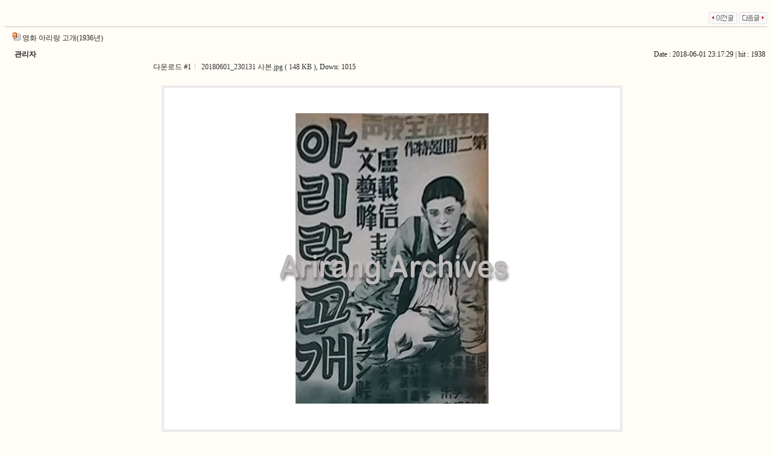

--- FILE ---
content_type: text/html
request_url: http://arirangarchive.com/bbs/view.php?&bbs_id=new&page=&doc_num=48&PHPSESSID=93d27dbaf9f9213c162fadf29ada8500
body_size: 6327
content:
		<html>
<head>
<title>아리랑아카이브 > 신착자료 > 영화 아리랑 고개(1936년)</title>
<meta http-equiv="Content-Type" content="text/html; charset=euc-kr">
<link href="./skin/board/rgronet/style.css" rel="stylesheet" type="text/css">
</head>
<script language="JavaScript" type="text/JavaScript">
try {
	top.document.title='아리랑아카이브 > 신착자료 > 영화 아리랑 고개(1936년)'
} catch (Exception) {
}
</script>
<body
bgcolor="#FFFDF6">
<div align="center">
<link rel=stylesheet href='./skin/board/rgronet/style.css'>

<SCRIPT LANGUAGE="JavaScript">
<!--
function img_new_window(name,title) {
	if(name=='')
		return;
	var x=screen.width/2-150/2; //창을 화면 중앙으로 위치 
	var y=(screen.height-30)/2-150/2;
	window.open('./skin/board/rgronet/img_view.php?image='+name+'&title='+title,'','width=150,height=150,scrollbars=1,resizable=1,top='+y+',left='+x)
}
//-->
</SCRIPT>

	<TABLE cellSpacing=0 cellPadding=0 width="100%" border=0>
  <TR> 
    <TD height=12></TD>
  </TR>

<TR> 
	<TD align=right>
    <a href="./view.php?&bbs_id=new&page=&doc_num=49&PHPSESSID=93d27dbaf9f9213c162fadf29ada8500"><img src="./skin/board/rgronet/images/c_prev.gif" border=0></a>    <a href="./view.php?&bbs_id=new&page=&doc_num=47&PHPSESSID=93d27dbaf9f9213c162fadf29ada8500"><img src="./skin/board/rgronet/images/c_next.gif" border=0></a>	</TD>
</TR>


<TR>
	<TD>
	
<TABLE cellSpacing=0 cellPadding=0 width="100%" border=0 style="table-layout:fixed">
<TR bgcolor="#C1C1C1">  
    <TD height=1></TD>
  </TR>
  </TABLE>
  
<TABLE cellSpacing=0 cellPadding=0 width="100%" border=0 style="table-layout:fixed">
  <TR height=35> 
    <TD style='padding-left:10;' height="35"> 
      <table width="100%" border="0" cellspacing="0" cellpadding="0">
        <tr> 
          <td class=head_title>&nbsp;<img src=./skin/board/rgronet/images/icon_20.gif border=0>&nbsp;영화 아리랑 고개(1936년)</td>
        </tr>
      </table>
    </TD>
  </TR>
  <TR> 
    <TD><table width="100%" border="0" cellspacing="0" cellpadding="0">
        <tr>
          <td background="./skin/board/rgronet/images/chanbi_bg_dot.gif"></td>
        </tr>
      </table></TD>
  </TR>

  <TR height=21> 
    <TD style='padding-left:10;' height=21><span onClick="rg_layer('./', 'new','arirang', '관리자', '', '', '0')" style='cursor:hand;'> 
      </span> 
      <table width="100%" border="0" cellspacing="0" cellpadding="0">
        <tr>
	<td align=left> 
            &nbsp;<span onClick="rg_layer('./', 'new','arirang', '관리자', '', '', '0','./skin/board/rgronet/')" style='cursor:hand;'> 
             <b>관리자</b></span>
          </td>
	<td class=etah7 align=right> 
            Date : 2018-06-01 23:17:29 | hit : 1938&nbsp;
          </td>
        </tr>
      </table>
    </TD>
  </TR>
</table>

<TABLE cellSpacing=0 cellPadding=0 width="100%" border=0 style="table-layout:fixed">
    <TR height=21> 
    <TD height=21> 
      <div align="right">다운로드 #1&nbsp;&nbsp;<img src="./skin/board/rgronet/images/head_img09.gif" border=0></div>
    </TD>
    <TD colspan=3 style='padding-left:10;' height=21> 
      <a href="./download.php?&bbs_id=new&page=&type=1&doc_num=48&PHPSESSID=93d27dbaf9f9213c162fadf29ada8500" class=bbs>      20180601_230131 사본.jpg      ( 
      148 KB      )</a>, Down: 
      1015    </TD>
  </TR>
    <!--  <TR height=21> 
    <TD height=21> 
      <div align="right">다운로드 #2 &nbsp;&nbsp;<img src="./skin/board/rgronet/images/head_img09.gif" border=0></div>
    </TD>
    <TD colspan=3 style='padding-left:10;' height=21> 
      <a href="./download.php?&bbs_id=new&page=&type=2&doc_num=48&PHPSESSID=93d27dbaf9f9213c162fadf29ada8500" class=bbs>            ( 
      0 Bytes      )</a>, Down: 
      0    </TD>
  </TR>
  -->  <!--  <TR height=21> 
    <TD height=21> 
      <div align="right">링크 #1&nbsp;&nbsp;<img src="./skin/board/rgronet/images/head_img09.gif" border=0></div>
    </TD>
    <TD colspan=3 style='padding-left:10;' height=21> 
      <RG--      </a>
      , Hit: 
      0    </TD>
  </TR>
  -->  <!--  <TR height=21> 
    <TD height=21> 
      <div align="right">링크 #2&nbsp;&nbsp;<img src="./skin/board/rgronet/images/head_img09.gif" border=0></div>
    </TD>
    <TD colspan=3 style='padding-left:10;' height=21> 
      <RG--      </a>
      , Hit: 
      0    </TD>
  </TR>
  -->      <TR> 
    <TD height="1" colspan="4"></TD>
  </TR>
  <TR> <TD colspan=4 style='padding:1; padding-left:20;' class="bbs" style='word-break:break-all' id="contents">
    <!--        : 
        <br>
    -->    <!--        : 
        <br>
    -->    <!--        : 
        <br>
    -->    <!--        : 
        <br>
    -->    <!--        : 
        -->    <script language="JavaScript" type="text/JavaScript">
var img1_width = 0;
var img2_width = 0;
var img1_exist = false;
var img2_exist = false;

function set_img_init() {
	if(img1_exist) setInterval(set_img1, 100);
	if(img2_exist) setInterval(set_img2, 100);
	if(old_onload) old_onload();
}

function set_img(name,org_width,view_width) {
  var img = eval((navigator.appName == 'Netscape') ? nsdoc+'.'+name : 'document.all.'+name);
  if (img) {
	  if(org_width>view_width) {
			img.width=view_width;
		} else if(org_width < view_width) {
			img.width=org_width;
		}
	}
}

if(onload)
	var old_onload=onload;
onload=set_img_init;
</script>

<br><center>
    <img src="./data/new/48%241%2420180601_230131%20%BB%E7%BA%BB.jpg"  border="4"  style="border-color:rgb(235,235,235);  onerror="this.src='./skin/board/rgronet/blank_.gif'" onclick="img_new_window('.%2Fdata%2Fnew%2F48%241%2420180601_230131+%BB%E7%BA%BB.jpg','%BF%B5%C8%AD+%BE%C6%B8%AE%B6%FB+%B0%ED%B0%B3%281936%B3%E2%29')" style="cursor:hand;" id=img_file1> 
</center>
    <script language="JavaScript" type="text/JavaScript">
img1_exist = true;
function set_img1() {
	if(img1_width==0) {
		img1_width = img_file1.width;
	}
	set_img('img_file1',img1_width,contents.offsetWidth)
}
</script>
    <br>
        <!--    <img src=""  border="4"  style="border-color:rgb(235,235,235);  onerror="this.src='./skin/board/rgronet/blank_.gif'" onclick="img_new_window('','%BF%B5%C8%AD+%BE%C6%B8%AE%B6%FB+%B0%ED%B0%B3%281936%B3%E2%29')" style="cursor:hand;" id=img_file2> 
    <script language="JavaScript" type="text/JavaScript">
img2_exist = true;
function set_img2() {
	if(img2_width==0) {
		img2_width = img_file2.width;
	}
	set_img('img_file2',img2_width,contents.offsetWidth)
}
</script>
    -->    <br>
       <P><FONT color=#000000><SPAN>아리랑아카이브 신착자료-영화 아리랑 고개</SPAN></FONT></P>
<P><FONT color=#000000></FONT>&nbsp;</P>
<P>&nbsp;</P>
<P>1935년 일제강점기에 제작된 영화 &lt;아리랑 고개&gt;를 알리는&nbsp;&nbsp;전단이다.<BR><BR>영화 &lt;아리랑 고개&gt;는 1935년에 경성촬영소가 제작하여 그 해 12월에 조선극장(朝鮮劇場)에서 개봉하였다. 홍개명(洪開明)이 각본을 쓰고 연출을 했고, 일본인 와케지마 슈지로[分島周次郞]가 제작을 맡았다. 또 이명우(李明雨)가 촬영·을 했으며&nbsp;&nbsp;이필우(李弼雨)가 녹음을 했다. <BR><BR>문예봉(文藝峰)·노재신·문수일·이춘하 등 당시 유명한 배우들이 출연했지만 당시 시대가 시대인 만큼 민족적인 감정을 대놓고 드러내기 보다는 통속적 애정...종의 자식과 양반집 자식의 사랑을 다룬 영화였다.<BR><BR>양반집 부모는 자기 자식을 종의 자식과 혼인시킬 수 없다며 결사코 반대했고, 종의 자식은 양반에게 매를 맞고 정신을 잃은 채 아리랑고개에 내던지자 양반집 자식이 어두운 밤을 택하여 죽어가는 종의 자식을 부축한 채 아리랑 고개를 넘어간다는 내용이다. <BR><BR>1938년 11월 조선일보사가 영화제를 주최하며 그때까지 만들어진 영화 중 상영 가능한 45편(발성영화 33편, 무성영화 12편)을 선정, 관람객들에게 인기투표를 실시해 등위를 가린 적이 있는데,&nbsp; &lt;아리랑 고개&gt;는 발성영화부문에서 9위를 차지했다.</P>
<DIV class=autosourcing-stub-extra style="opacity: 1; -ms-zoom: 1"></DIV><!--"<--></xml></script></iframe>    <br>

<SCRIPT LANGUAGE="JavaScript"> 
<!-- 
function copy_ypboard(s,msg) 
{ 
var doc = document.body.createTextRange(); 
doc.moveToElementText(document.all(s.id)); 
doc.select(); 
doc.execCommand('copy'); 
alert(msg); 
} 
//--> 
</SCRIPT> 

<TR> 
	<TD align=right colspan="4" height=24>
    <a href="./view.php?&bbs_id=new&page=&doc_num=49&PHPSESSID=93d27dbaf9f9213c162fadf29ada8500"><img src="./skin/board/rgronet/images/c_prev.gif" border=0></a>    <a href="./view.php?&bbs_id=new&page=&doc_num=47&PHPSESSID=93d27dbaf9f9213c162fadf29ada8500"><img src="./skin/board/rgronet/images/c_next.gif" border=0></a>	</TD>
</TR>
    <TR bgcolor=#C1C1C1> 
    <TD height="1" colspan="4"></TD>
  </TR>
    <!--    <div id="Layer1" style="width:100%; height:100px; overflow: hidden;word-break:break-all;background-color:#F7F7F7;layer-background-color:#F7F7F7;"> 
      <p style="margin:5;"> 
            </div></div>
    -->    <!-- 테러 태그 방지용 --></xml></xmp>
    <a href="?PHPSESSID=93d27dbaf9f9213c162fadf29ada8500"></a><a href='?PHPSESSID=93d27dbaf9f9213c162fadf29ada8500'></a> </TD></TR>
</TABLE>
	</TD>
</TR>
<TR>
	<TD height=5></TD>
</TR><tr>
	<TD>
	<TABLE cellSpacing=0 cellPadding=5 width="100%" border=0>	</table>
	</td>
</tr>

<tr>
	<td height=2></td>
</tr>


<!--<tr>
<td>
<table cellSpacing=0 cellPadding=6 width="100%" border=0>

<tr bgcolor=#f7f7f7>
	<td align=center class=bbs>


	<table border=0 width=100% cellpadding=0 cellspacing=0>
	<form name=form_comment method=post action='./comment.php?&bbs_id=new&page=&type=write&doc_num=48' autocomplete=off><input type="hidden" name="PHPSESSID" value="93d27dbaf9f9213c162fadf29ada8500" />
	<tr> 
		<td align=center style='padding-top:5;'>
		          <table border="0" cellspacing="0" cellpadding="0" align="left">
                    <tr> 
                      <td>&nbsp;</td>
                      <td align="left" class=bbs>&nbsp;&nbsp;&nbsp;이름&nbsp;:&nbsp; 
                        <input type=text name=cmt_name class=b_input size=10 maxlength=20 value='' itemname='이름' required>
                      </td>
                      <td align="right" class=bbs style='padding-left:20px;'>암호&nbsp;:&nbsp; 
                        <input type=password name=cmt_password class=b_input size=15 itemname='암호' required>
                      </td>
                    </tr>
                  </table>
		</td>
	</tr>
	<tr>
		<td class=bottomline align=center> 
		<table width=100%>
		<tr> 
			<td width=50 align=center class=bbs onclick="document.form_comment.cmt_comment.rows=document.form_comment.cmt_comment.rows+2" style=cursor:hand>내용 ▼
			<td><textarea rows=5 name=cmt_comment class=b_textarea style='width:100%' required itemname='코멘트내용'></textarea></td>
			<td width="80" height="100%"><input type=submit value='  저장  ' style='background-color:#FFFFFF;color:#555555;border:1 solid;height:100%;width:100%;cursor:hand;' class=sbtn_kor></td>
		</tr> 
		</table>
		</td>
	</tr>
	</form>
	</table>
	</td>


</tr>
</table>


</td>
</tr>
--><TR> 
    <TD class="bbs" height=50 align=right>
    <!--<RG--<IMG src="./skin/board/rgronet/images/write.gif" border=0></a>-->    <!--<RG--<img src="./skin/board/rgronet/images/reply.gif" border="0"></a>-->    <!--<RG--<IMG src="./skin/board/rgronet/images/modify.gif" border=0></a>-->    <!--<RG--<IMG src="./skin/board/rgronet/images/delete.gif" border=0></a>-->    <!--    <a href="javascript:view_manager(48)"><IMG src="./skin/board/rgronet/images/manager.gif" border=0></a>
<script language="JavaScript" type="text/JavaScript">
function view_manager(doc_num)
{
	window.open('?bbs_id=new&chk_rg_num[]='+doc_num, "board_manager", 'scrollbars=no,width=355,height=200');
}
</script>
        -->        <a href="./list.php?&bbs_id=new&page=&doc_num=48&PHPSESSID=93d27dbaf9f9213c162fadf29ada8500" class=bbs><IMG src="./skin/board/rgronet/images/list.gif" border=0></a>
    </TD>
</TR>
<tr height=40>
<td></td>
</tr>
</TABLE></TABLE></TABLE><TABLE cellSpacing=0 cellPadding=1 width="100%" border=0>
  <TR>
		 <TD  border=0 bgColor=#ffffff colSpan=5 height=10></TD>
	</TR>
</table>
<TABLE cellSpacing=0 cellPadding=0 width="100%" border=0>
<TR> 
	<TD>
	<TABLE cellSpacing=0 cellPadding=0 width="100%" border=0 style="table-layout:fixed">
	<form name=form_list method='post' action=''><input type="hidden" name="PHPSESSID" value="93d27dbaf9f9213c162fadf29ada8500" />
	<input type=hidden name=bbs_id value='new'>
	<input type=hidden name=page value='1'>
	<TR height=28 bgColor=#f3f3f3>
		<TD width=40 align=middle class=bbs>번호</TD>
		<TD align=middle class=bbs>제목</TD>
		<TD width=80 align=middle class=bbs>작성자</TD>
		<TD width=60 align=middle class=bbs>작성일</TD>
		<TD width=40 align=middle class=bbs>조회</TD>
	</TR>
	<TR>
		<TD bgColor=#C5CFD9 colSpan=5 height=1></TD>
	</TR>
	<TR height=26> 
		<TD align=middle class=thm7>54</TD>
		<TD nowrap>
		<!--		<input type=checkbox name=chk_rg_num[] value='57' style="border-style:none;">
		-->		<!--<font color=#BB9471>[]</font>&nbsp;--><a href="./view.php?&bbs_id=new&page=&doc_num=57&PHPSESSID=93d27dbaf9f9213c162fadf29ada8500" class=bbs>하이레 세라세1세 이디오피아 황제폐하를 위한 민속예술의 밤 공연자료(1968년)</a> <span style='font-size:8pt;'></span> </TD></xmp></xml></font>
		<TD align=middle class=tit02><span onClick="rg_layer('./', 'new','arirang', '관리자', '', '', '0','./skin/board/rgronet/')" style='cursor:hand;'> 관리자</span></TD>
		<TD align=middle class=thm7>2023-04-14</TD>
		<TD align=middle class=thm7><font color=navy>967</font></TD>
	</TR>
	<TR> 
		<TD align=middle bgColor=#eeeeee colSpan='5' height=1></TD>
	</TR>	<TR height=26> 
		<TD align=middle class=thm7>53</TD>
		<TD nowrap>
		<!--		<input type=checkbox name=chk_rg_num[] value='56' style="border-style:none;">
		-->		<!--<font color=#BB9471>[]</font>&nbsp;--><a href="./view.php?&bbs_id=new&page=&doc_num=56&PHPSESSID=93d27dbaf9f9213c162fadf29ada8500" class=bbs>아리랑 수록 주월 제100군수사령부 LP음반</a> <span style='font-size:8pt;'></span> </TD></xmp></xml></font>
		<TD align=middle class=tit02><span onClick="rg_layer('./', 'new','arirang', '관리자', '', '', '0','./skin/board/rgronet/')" style='cursor:hand;'> 관리자</span></TD>
		<TD align=middle class=thm7>2022-01-30</TD>
		<TD align=middle class=thm7><font color=orange>1358</font></TD>
	</TR>
	<TR> 
		<TD align=middle bgColor=#eeeeee colSpan='5' height=1></TD>
	</TR>	<TR height=26> 
		<TD align=middle class=thm7>52</TD>
		<TD nowrap>
		<!--		<input type=checkbox name=chk_rg_num[] value='55' style="border-style:none;">
		-->		<!--<font color=#BB9471>[]</font>&nbsp;--><a href="./view.php?&bbs_id=new&page=&doc_num=55&PHPSESSID=93d27dbaf9f9213c162fadf29ada8500" class=bbs>Ed Lyman - 아리랑 수록 Adventure in Song LP음반(1960년대)</a> <span style='font-size:8pt;'></span> </TD></xmp></xml></font>
		<TD align=middle class=tit02><span onClick="rg_layer('./', 'new','arirang', '관리자', '', '', '0','./skin/board/rgronet/')" style='cursor:hand;'> 관리자</span></TD>
		<TD align=middle class=thm7>2022-01-15</TD>
		<TD align=middle class=thm7><font color=orange>1769</font></TD>
	</TR>
	<TR> 
		<TD align=middle bgColor=#eeeeee colSpan='5' height=1></TD>
	</TR>	<TR height=26> 
		<TD align=middle class=thm7>51</TD>
		<TD nowrap>
		<!--		<input type=checkbox name=chk_rg_num[] value='54' style="border-style:none;">
		-->		<!--<font color=#BB9471>[]</font>&nbsp;--><a href="./view.php?&bbs_id=new&page=&doc_num=54&PHPSESSID=93d27dbaf9f9213c162fadf29ada8500" class=bbs>엘리 윌리엄즈 아디동&#12539;아리랑(Ah-Dee-Dong) 수록 마스터링 음반(1953년)</a> <span style='font-size:8pt;'></span> </TD></xmp></xml></font>
		<TD align=middle class=tit02><span onClick="rg_layer('./', 'new','arirang', '관리자', '', '', '0','./skin/board/rgronet/')" style='cursor:hand;'> 관리자</span></TD>
		<TD align=middle class=thm7>2021-03-30</TD>
		<TD align=middle class=thm7><font color=orange>1845</font></TD>
	</TR>
	<TR> 
		<TD align=middle bgColor=#eeeeee colSpan='5' height=1></TD>
	</TR>	<TR height=26> 
		<TD align=middle class=thm7>50</TD>
		<TD nowrap>
		<!--		<input type=checkbox name=chk_rg_num[] value='53' style="border-style:none;">
		-->		<!--<font color=#BB9471>[]</font>&nbsp;--><a href="./view.php?&bbs_id=new&page=&doc_num=53&PHPSESSID=93d27dbaf9f9213c162fadf29ada8500" class=bbs>배구자(裵龜子)의 춤을 소개한 일본 오락 잡지 요시모토(ヨシモト)(1936년)</a> <span style='font-size:8pt;'></span> </TD></xmp></xml></font>
		<TD align=middle class=tit02><span onClick="rg_layer('./', 'new','arirang', '관리자', '', '', '0','./skin/board/rgronet/')" style='cursor:hand;'> 관리자</span></TD>
		<TD align=middle class=thm7>2020-08-07</TD>
		<TD align=middle class=thm7><font color=orange>1757</font></TD>
	</TR>
	<TR> 
		<TD align=middle bgColor=#eeeeee colSpan='5' height=1></TD>
	</TR>	<TR height=26> 
		<TD align=middle class=thm7>49</TD>
		<TD nowrap>
		<!--		<input type=checkbox name=chk_rg_num[] value='52' style="border-style:none;">
		-->		<!--<font color=#BB9471>[]</font>&nbsp;--><a href="./view.php?&bbs_id=new&page=&doc_num=52&PHPSESSID=93d27dbaf9f9213c162fadf29ada8500" class=bbs>조선민요 아리랑(朝鮮の民&#35617;アリラン) 수록 '土の香'(1933년)</a> <span style='font-size:8pt;'></span> </TD></xmp></xml></font>
		<TD align=middle class=tit02><span onClick="rg_layer('./', 'new','arirang', '관리자', '', '', '0','./skin/board/rgronet/')" style='cursor:hand;'> 관리자</span></TD>
		<TD align=middle class=thm7>2019-05-08</TD>
		<TD align=middle class=thm7><font color=orange>1503</font></TD>
	</TR>
	<TR> 
		<TD align=middle bgColor=#eeeeee colSpan='5' height=1></TD>
	</TR>	<TR height=26> 
		<TD align=middle class=thm7>48</TD>
		<TD nowrap>
		<!--		<input type=checkbox name=chk_rg_num[] value='51' style="border-style:none;">
		-->		<!--<font color=#BB9471>[]</font>&nbsp;--><a href="./view.php?&bbs_id=new&page=&doc_num=51&PHPSESSID=93d27dbaf9f9213c162fadf29ada8500" class=bbs>京城精緖(1935년)</a> <span style='font-size:8pt;'></span> </TD></xmp></xml></font>
		<TD align=middle class=tit02><span onClick="rg_layer('./', 'new','arirang', '관리자', '', '', '0','./skin/board/rgronet/')" style='cursor:hand;'> 관리자</span></TD>
		<TD align=middle class=thm7>2018-08-26</TD>
		<TD align=middle class=thm7><font color=orange>1576</font></TD>
	</TR>
	<TR> 
		<TD align=middle bgColor=#eeeeee colSpan='5' height=1></TD>
	</TR>	<TR height=26> 
		<TD align=middle class=thm7>47</TD>
		<TD nowrap>
		<!--		<input type=checkbox name=chk_rg_num[] value='50' style="border-style:none;">
		-->		<!--<font color=#BB9471>[]</font>&nbsp;--><a href="./view.php?&bbs_id=new&page=&doc_num=50&PHPSESSID=93d27dbaf9f9213c162fadf29ada8500" class=bbs>피트시거(Pete Seeger) 한글 아리랑 수록 공연 리플렛(1960년대)</a> <span style='font-size:8pt;'></span> </TD></xmp></xml></font>
		<TD align=middle class=tit02><span onClick="rg_layer('./', 'new','arirang', '관리자', '', '', '0','./skin/board/rgronet/')" style='cursor:hand;'> 관리자</span></TD>
		<TD align=middle class=thm7>2018-07-16</TD>
		<TD align=middle class=thm7><font color=orange>2633</font></TD>
	</TR>
	<TR> 
		<TD align=middle bgColor=#eeeeee colSpan='5' height=1></TD>
	</TR>	<TR height=26> 
		<TD align=middle class=thm7>46</TD>
		<TD nowrap>
		<!--		<input type=checkbox name=chk_rg_num[] value='49' style="border-style:none;">
		-->		<!--<font color=#BB9471>[]</font>&nbsp;--><a href="./view.php?&bbs_id=new&page=&doc_num=49&PHPSESSID=93d27dbaf9f9213c162fadf29ada8500" class=bbs>배구자악극단 일본 공연 리플렛(1937년)</a> <span style='font-size:8pt;'></span> </TD></xmp></xml></font>
		<TD align=middle class=tit02><span onClick="rg_layer('./', 'new','arirang', '관리자', '', '', '0','./skin/board/rgronet/')" style='cursor:hand;'> 관리자</span></TD>
		<TD align=middle class=thm7>2018-07-15</TD>
		<TD align=middle class=thm7><font color=orange>2459</font></TD>
	</TR>
	<TR> 
		<TD align=middle bgColor=#eeeeee colSpan='5' height=1></TD>
	</TR>	<TR height=26> 
		<TD align=middle class=thm7>45</TD>
		<TD nowrap>
		<!--		<input type=checkbox name=chk_rg_num[] value='48' style="border-style:none;">
		-->		<!--<font color=#BB9471>[]</font>&nbsp;--><a href="./view.php?&bbs_id=new&page=&doc_num=48&PHPSESSID=93d27dbaf9f9213c162fadf29ada8500" class=bbs><b>영화 아리랑 고개(1936년)</b></a> <span style='font-size:8pt;'></span> </TD></xmp></xml></font>
		<TD align=middle class=tit02><span onClick="rg_layer('./', 'new','arirang', '관리자', '', '', '0','./skin/board/rgronet/')" style='cursor:hand;'> 관리자</span></TD>
		<TD align=middle class=thm7>2018-06-01</TD>
		<TD align=middle class=thm7><font color=orange>1939</font></TD>
	</TR>
	<TR> 
		<TD align=middle bgColor=#eeeeee colSpan='5' height=1></TD>
	</TR>
	<TR height=26> 
		<TD align=middle class=thm7>44</TD>
		<TD nowrap>
		<!--		<input type=checkbox name=chk_rg_num[] value='47' style="border-style:none;">
		-->		<!--<font color=#BB9471>[]</font>&nbsp;--><a href="./view.php?&bbs_id=new&page=&doc_num=47&PHPSESSID=93d27dbaf9f9213c162fadf29ada8500" class=bbs>ARIRANG Magazine 29권(1977~1986년)</a> <span style='font-size:8pt;'></span> </TD></xmp></xml></font>
		<TD align=middle class=tit02><span onClick="rg_layer('./', 'new','arirang', '관리자', '', '', '0','./skin/board/rgronet/')" style='cursor:hand;'> 관리자</span></TD>
		<TD align=middle class=thm7>2018-04-12</TD>
		<TD align=middle class=thm7><font color=orange>1717</font></TD>
	</TR>
	<TR> 
		<TD align=middle bgColor=#eeeeee colSpan='5' height=1></TD>
	</TR>	<TR height=26> 
		<TD align=middle class=thm7>43</TD>
		<TD nowrap>
		<!--		<input type=checkbox name=chk_rg_num[] value='46' style="border-style:none;">
		-->		<!--<font color=#BB9471>[]</font>&nbsp;--><a href="./view.php?&bbs_id=new&page=&doc_num=46&PHPSESSID=93d27dbaf9f9213c162fadf29ada8500" class=bbs>Корейская государственная балетная студия имени Цой Сын Хи(1956년)</a> <span style='font-size:8pt;'></span> </TD></xmp></xml></font>
		<TD align=middle class=tit02><span onClick="rg_layer('./', 'new','arirang', '관리자', '', '', '0','./skin/board/rgronet/')" style='cursor:hand;'> 관리자</span></TD>
		<TD align=middle class=thm7>2018-03-22</TD>
		<TD align=middle class=thm7><font color=orange>1752</font></TD>
	</TR>
	<TR> 
		<TD align=middle bgColor=#eeeeee colSpan='5' height=1></TD>
	</TR>	<TR height=26> 
		<TD align=middle class=thm7>42</TD>
		<TD nowrap>
		<!--		<input type=checkbox name=chk_rg_num[] value='45' style="border-style:none;">
		-->		<!--<font color=#BB9471>[]</font>&nbsp;--><a href="./view.php?&bbs_id=new&page=&doc_num=45&PHPSESSID=93d27dbaf9f9213c162fadf29ada8500" class=bbs>I Korea(1912년)</a> <span style='font-size:8pt;'></span> </TD></xmp></xml></font>
		<TD align=middle class=tit02><span onClick="rg_layer('./', 'new','arirang', '관리자', '', '', '0','./skin/board/rgronet/')" style='cursor:hand;'> 관리자</span></TD>
		<TD align=middle class=thm7>2017-11-04</TD>
		<TD align=middle class=thm7><font color=orange>2528</font></TD>
	</TR>
	<TR> 
		<TD align=middle bgColor=#eeeeee colSpan='5' height=1></TD>
	</TR>	<TR height=26> 
		<TD align=middle class=thm7>41</TD>
		<TD nowrap>
		<!--		<input type=checkbox name=chk_rg_num[] value='44' style="border-style:none;">
		-->		<!--<font color=#BB9471>[]</font>&nbsp;--><a href="./view.php?&bbs_id=new&page=&doc_num=44&PHPSESSID=93d27dbaf9f9213c162fadf29ada8500" class=bbs>СОВРЕМННАЯ КОРЕЙСКАЯ ПОЭЗИЯ(1950년)</a> <span style='font-size:8pt;'></span> </TD></xmp></xml></font>
		<TD align=middle class=tit02><span onClick="rg_layer('./', 'new','arirang', '관리자', '', '', '0','./skin/board/rgronet/')" style='cursor:hand;'> 관리자</span></TD>
		<TD align=middle class=thm7>2017-10-07</TD>
		<TD align=middle class=thm7><font color=orange>2004</font></TD>
	</TR>
	<TR> 
		<TD align=middle bgColor=#eeeeee colSpan='5' height=1></TD>
	</TR>	<TR height=26> 
		<TD align=middle class=thm7>40</TD>
		<TD nowrap>
		<!--		<input type=checkbox name=chk_rg_num[] value='42' style="border-style:none;">
		-->		<!--<font color=#BB9471>[]</font>&nbsp;--><a href="./view.php?&bbs_id=new&page=&doc_num=42&PHPSESSID=93d27dbaf9f9213c162fadf29ada8500" class=bbs>아리랑 밀양아리랑 북한 SP음반(1950년대)</a> <span style='font-size:8pt;'></span> </TD></xmp></xml></font>
		<TD align=middle class=tit02><span onClick="rg_layer('./', 'new','arirang', '관리자', '', '', '0','./skin/board/rgronet/')" style='cursor:hand;'> 관리자</span></TD>
		<TD align=middle class=thm7>2017-10-06</TD>
		<TD align=middle class=thm7><font color=orange>2586</font></TD>
	</TR>
	<TR> 
		<TD align=middle bgColor=#eeeeee colSpan='5' height=1></TD>
	</TR>	<TR height=26> 
		<TD align=middle class=thm7>39</TD>
		<TD nowrap>
		<!--		<input type=checkbox name=chk_rg_num[] value='41' style="border-style:none;">
		-->		<!--<font color=#BB9471>[]</font>&nbsp;--><a href="./view.php?&bbs_id=new&page=&doc_num=41&PHPSESSID=93d27dbaf9f9213c162fadf29ada8500" class=bbs>전설의 무희 최승희의 예술세계(2011년)</a> <span style='font-size:8pt;'></span> </TD></xmp></xml></font>
		<TD align=middle class=tit02><span onClick="rg_layer('./', 'new','arirang', '관리자', '', '', '0','./skin/board/rgronet/')" style='cursor:hand;'> 관리자</span></TD>
		<TD align=middle class=thm7>2016-01-17</TD>
		<TD align=middle class=thm7><font color=orange>2713</font></TD>
	</TR>
	<TR> 
		<TD align=middle bgColor=#eeeeee colSpan='5' height=1></TD>
	</TR>	<TR height=26> 
		<TD align=middle class=thm7>38</TD>
		<TD nowrap>
		<!--		<input type=checkbox name=chk_rg_num[] value='40' style="border-style:none;">
		-->		<!--<font color=#BB9471>[]</font>&nbsp;--><a href="./view.php?&bbs_id=new&page=&doc_num=40&PHPSESSID=93d27dbaf9f9213c162fadf29ada8500" class=bbs>The Kim Sisters - Armed Forces Radio & Television Service LP(1960년대)</a> <span style='font-size:8pt;'></span> </TD></xmp></xml></font>
		<TD align=middle class=tit02><span onClick="rg_layer('./', 'new','arirang', '관리자', '', '', '0','./skin/board/rgronet/')" style='cursor:hand;'> 관리자</span></TD>
		<TD align=middle class=thm7>2015-12-04</TD>
		<TD align=middle class=thm7><font color=orange>2739</font></TD>
	</TR>
	<TR> 
		<TD align=middle bgColor=#eeeeee colSpan='5' height=1></TD>
	</TR>	<TR height=26> 
		<TD align=middle class=thm7>37</TD>
		<TD nowrap>
		<!--		<input type=checkbox name=chk_rg_num[] value='39' style="border-style:none;">
		-->		<!--<font color=#BB9471>[]</font>&nbsp;--><a href="./view.php?&bbs_id=new&page=&doc_num=39&PHPSESSID=93d27dbaf9f9213c162fadf29ada8500" class=bbs>Junge Kirche(1981년)</a> <span style='font-size:8pt;'></span> </TD></xmp></xml></font>
		<TD align=middle class=tit02><span onClick="rg_layer('./', 'new','arirang', '관리자', '', '', '0','./skin/board/rgronet/')" style='cursor:hand;'> 관리자</span></TD>
		<TD align=middle class=thm7>2015-08-30</TD>
		<TD align=middle class=thm7><font color=orange>2042</font></TD>
	</TR>
	<TR> 
		<TD align=middle bgColor=#eeeeee colSpan='5' height=1></TD>
	</TR>	<TR height=26> 
		<TD align=middle class=thm7>36</TD>
		<TD nowrap>
		<!--		<input type=checkbox name=chk_rg_num[] value='38' style="border-style:none;">
		-->		<!--<font color=#BB9471>[]</font>&nbsp;--><a href="./view.php?&bbs_id=new&page=&doc_num=38&PHPSESSID=93d27dbaf9f9213c162fadf29ada8500" class=bbs>Arirang House Matchbook(1960년대)</a> <span style='font-size:8pt;'></span> </TD></xmp></xml></font>
		<TD align=middle class=tit02><span onClick="rg_layer('./', 'new','arirang', '관리자', '', '', '0','./skin/board/rgronet/')" style='cursor:hand;'> 관리자</span></TD>
		<TD align=middle class=thm7>2015-08-25</TD>
		<TD align=middle class=thm7><font color=orange>2018</font></TD>
	</TR>
	<TR> 
		<TD align=middle bgColor=#eeeeee colSpan='5' height=1></TD>
	</TR>	<TR height=26> 
		<TD align=middle class=thm7>35</TD>
		<TD nowrap>
		<!--		<input type=checkbox name=chk_rg_num[] value='37' style="border-style:none;">
		-->		<!--<font color=#BB9471>[]</font>&nbsp;--><a href="./view.php?&bbs_id=new&page=&doc_num=37&PHPSESSID=93d27dbaf9f9213c162fadf29ada8500" class=bbs>&#28288;州お菊(1974년)</a> <span style='font-size:8pt;'></span> </TD></xmp></xml></font>
		<TD align=middle class=tit02><span onClick="rg_layer('./', 'new','arirang', '관리자', '', '', '0','./skin/board/rgronet/')" style='cursor:hand;'> 관리자</span></TD>
		<TD align=middle class=thm7>2015-08-16</TD>
		<TD align=middle class=thm7><font color=orange>3624</font></TD>
	</TR>
	<TR> 
		<TD align=middle bgColor=#eeeeee colSpan='5' height=1></TD>
	</TR>	<TR>
	  <TD bgColor=#C5CFD9 colSpan=5 height=1></TD>
	</TR>
</form>
</td>
  </tr>
</table>

<script>
	function all_checked()
	{
		var f = document.form_list;

		for (var i=0; i<f.length; i++) {
			if (f.elements[i].name == 'chk_rg_num[]') {
				f.elements[i].checked = true;
			}
		}
	}
	function all_unchecked()
	{
		var f = document.form_list;

		for (var i=0; i<f.length; i++) {
			if (f.elements[i].name == 'chk_rg_num[]') {
				f.elements[i].checked = false;
			}
		}
	}
	function board_manager(url)
	{
			var f = document.form_list;
			var chk_count = 0;

			for (var i=0; i<f.length; i++) {
				if (f.elements[i].name == 'chk_rg_num[]' && f.elements[i].checked) {
					chk_count++;
				}
			}
			if (!chk_count) {
				alert("게시물을 하나 이상 선택하세요.");
				return;
			}

			window.open('', "board_manager", 'scrollbars=no,width=355,height=200');

			f.action = url;
			f.target='board_manager';
			f.submit();
	}
</script>
<table width="100%" border="0" cellspacing="0" cellpadding="0">
  <tr> 
    <td height="22" valign=top align=center></td>
  </tr>
  <tr> 
    <td height="12" valign=top align=center><img src=./skin/board/rgronet/images/e_prev.gif border=0></a>&nbsp;&nbsp;<b>1</b>&nbsp; <a href="./list.php?&bbs_id=new&page=2&PHPSESSID=93d27dbaf9f9213c162fadf29ada8500" class=bbs>2</a>&nbsp; <a href="./list.php?&bbs_id=new&page=3&PHPSESSID=93d27dbaf9f9213c162fadf29ada8500" class=bbs>3</a>&nbsp; <img src=./skin/board/rgronet/images/e_next.gif border=0></a></td>
  </tr>
</table>
<table width="98%" cellspacing=0 cellpadding=0 border=0>
  <tr height=40> 
   <form name=fsearch method=get action='./list.php?bbs_id=new'><input type="hidden" name="PHPSESSID" value="93d27dbaf9f9213c162fadf29ada8500" />
    <td width=100% align=right> 
        <input type=hidden name=bbs_id value='new'>
        <input type="checkbox" name="ss[sn]" value="1"  style="border-style:none;">
        이름
        <input type="checkbox" name="ss[st]" value="1" checked style="border-style:none;">
        제목
        <input type="checkbox" name="ss[sc]" value="1" checked style="border-style:none;">
        내용
        <input type=text name="ss[kw]" size=16 required itemname='검색어' value='' class=b_input>
        <input onFocus=this.blur() type=image src="./skin/board/rgronet//images/search.gif?PHPSESSID=93d27dbaf9f9213c162fadf29ada8500" border=0 name=search_button align="absbottom">
        <a href="./list.php?bbs_id=new&PHPSESSID=93d27dbaf9f9213c162fadf29ada8500"><img src="./skin/board/rgronet/images/s_cancel.gif" border="0" align="absbottom"></a> 
   </td>
   </form>
 </tr>
  <tr height=40> 
     <td width="100%" align=left>
      <!--<RG--<img src="./skin/board/rgronet//images/write.gif" border="0" align="absmiddle"></a>-->      <!--      <a href="javascript:all_checked();" class=bbs><img src="./skin/board/rgronet//images/all_checked.gif" border="0" align="absmiddle"></a>
      <a href="javascript:all_unchecked();" class=bbs><img src="./skin/board/rgronet//images/all_unchecked.gif" border="0" align="absmiddle"></a>
      -->      <!--      <a href="javascript:board_manager('');" class="bbs"><img src="./skin/board/rgronet//images/manager.gif" border="0" align="absmiddle"></a>
      -->    </td>
  </tr>
  <tr> 
    <td height="45" valign=top align=center></td>
  </tr>
</table>
</table>
</table>
</table>
	</div>
</body>
</html>
<script src="./skin/board/rgronet/script.js"></script>


--- FILE ---
content_type: text/css
request_url: http://arirangarchive.com/bbs/skin/board/rgronet/style.css
body_size: 622
content:
body, td, p, input, button, textarea, select { color:#222222; font-family:돋움; font-size:9pt; LINE-HEIGHT: 130%;}
A:link {
    FONT-SIZE: 9pt; COLOR: #444444; FONT-FAMILY: 돋움; TEXT-DECORATION: none
}
A:visited {
    FONT-SIZE: 9pt; COLOR: #444444; FONT-FAMILY: 돋움; TEXT-DECORATION: none
}
A:hover {
    FONT-SIZE: 9pt; COLOR: #444444; FONT-FAMILY: 돋움; TEXT-DECORATION: underline
}
A:active {
    FONT-SIZE: 9pt; COLOR: #FF3300; FONT-FAMILY: 돋움
}
p{line-height:150%; margin-top:0; margin-bottom:0;}

A.bbs:link {
    COLOR: #323232;
    TEXT-DECORATION: none;
    font-size: 9pt;


}
A.bbs:active {
    COLOR: #323232;
    TEXT-DECORATION: none;
    font-size: 9pt;


}
A.bbs:visited {
    COLOR: #323232;
    TEXT-DECORATION: none;
    font-size: 9pt;


}
A.bbs:hover {
    COLOR: #999999;
    TEXT-DECORATION: underline;
    font-size: 9pt;


}
td.bbs {
	FONT-SIZE: 9pt; COLOR: #222222; LINE-HEIGHT: 150%; FONT-FAMILY: "돋움"; TEXT-DECORATION: none
}

input, textarea {
    font-family: "돋움";
    font-size: 9pt;
    color: expression((this.type=='button'||this.type=='submit')?'white':'#444444');
    border: expression((this.type=='checkbox'||this.type=='radio'||this.type=='image')?'':'1px solid #d7d7d7');
    height: expression((this.type=='text'||this.type=='password'||this.type=='button')?'20px':'');
    background-color: expression((this.type=='button'||this.type=='submit')?'black':'white');
    padding-top: expression((this.type=='text'||this.type=='password'||this.type=='button'||this.type=='submit')?'3px':'');
}

.button1 {font-style:normal; font-size:12px; color:white; line-height:16px; height;20px; background-color:#000000; border-width:1px; border-color:rgb(221,221,221); border-style:solid;}